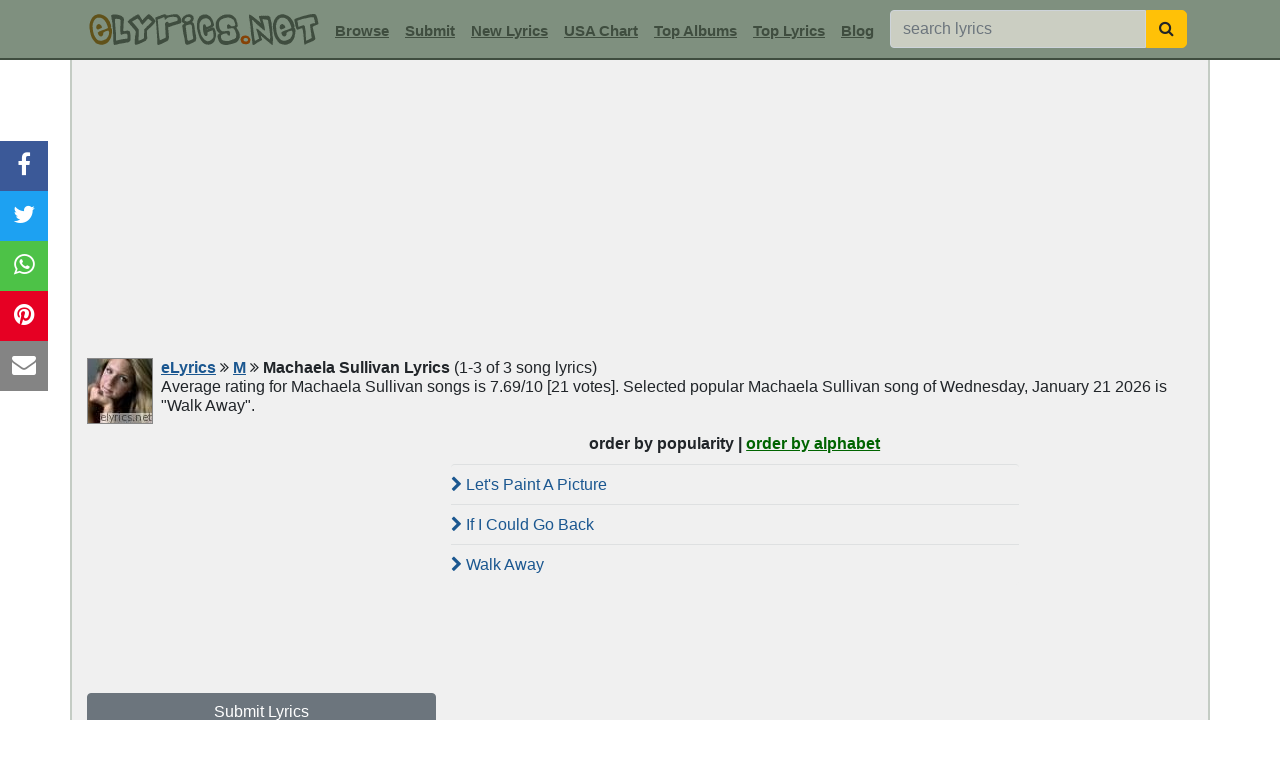

--- FILE ---
content_type: text/html; charset=utf-8
request_url: https://www.google.com/recaptcha/api2/aframe
body_size: 265
content:
<!DOCTYPE HTML><html><head><meta http-equiv="content-type" content="text/html; charset=UTF-8"></head><body><script nonce="h0lT29wvlrPLWXpnd86sTw">/** Anti-fraud and anti-abuse applications only. See google.com/recaptcha */ try{var clients={'sodar':'https://pagead2.googlesyndication.com/pagead/sodar?'};window.addEventListener("message",function(a){try{if(a.source===window.parent){var b=JSON.parse(a.data);var c=clients[b['id']];if(c){var d=document.createElement('img');d.src=c+b['params']+'&rc='+(localStorage.getItem("rc::a")?sessionStorage.getItem("rc::b"):"");window.document.body.appendChild(d);sessionStorage.setItem("rc::e",parseInt(sessionStorage.getItem("rc::e")||0)+1);localStorage.setItem("rc::h",'1769009696296');}}}catch(b){}});window.parent.postMessage("_grecaptcha_ready", "*");}catch(b){}</script></body></html>